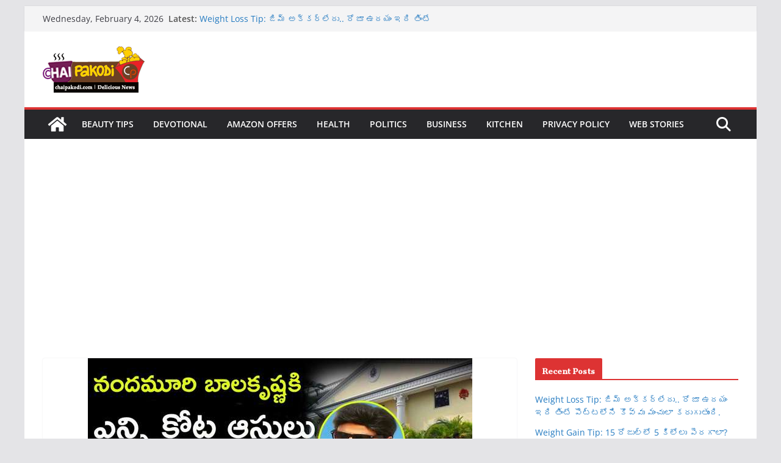

--- FILE ---
content_type: text/html; charset=utf-8
request_url: https://www.google.com/recaptcha/api2/aframe
body_size: 267
content:
<!DOCTYPE HTML><html><head><meta http-equiv="content-type" content="text/html; charset=UTF-8"></head><body><script nonce="aeUg7Z2sVn98y92JmakMXA">/** Anti-fraud and anti-abuse applications only. See google.com/recaptcha */ try{var clients={'sodar':'https://pagead2.googlesyndication.com/pagead/sodar?'};window.addEventListener("message",function(a){try{if(a.source===window.parent){var b=JSON.parse(a.data);var c=clients[b['id']];if(c){var d=document.createElement('img');d.src=c+b['params']+'&rc='+(localStorage.getItem("rc::a")?sessionStorage.getItem("rc::b"):"");window.document.body.appendChild(d);sessionStorage.setItem("rc::e",parseInt(sessionStorage.getItem("rc::e")||0)+1);localStorage.setItem("rc::h",'1770144569385');}}}catch(b){}});window.parent.postMessage("_grecaptcha_ready", "*");}catch(b){}</script></body></html>